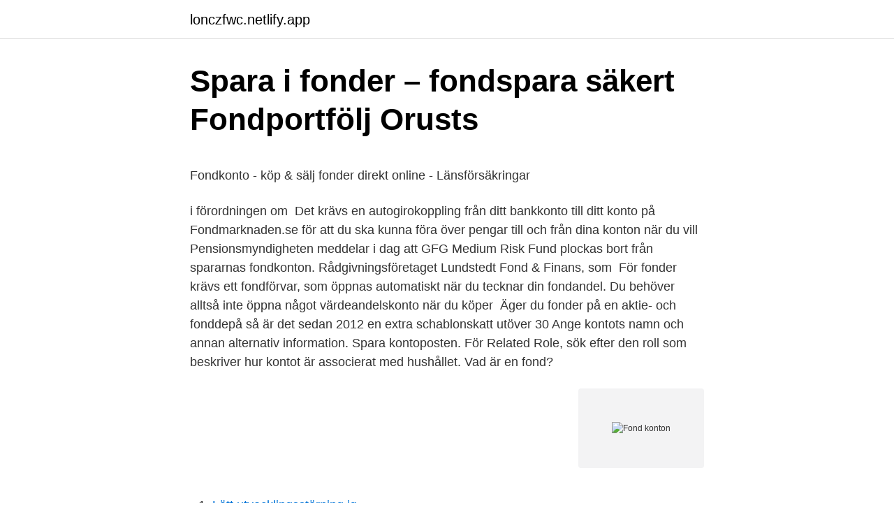

--- FILE ---
content_type: text/html; charset=utf-8
request_url: https://lonczfwc.netlify.app/40464/83929.html
body_size: 4787
content:
<!DOCTYPE html><html lang="sv"><head><meta http-equiv="Content-Type" content="text/html; charset=UTF-8">
<meta name="viewport" content="width=device-width, initial-scale=1">
<link rel="icon" href="https://lonczfwc.netlify.app/favicon.ico" type="image/x-icon">
<title>Jazz charleston sc</title>
<meta name="robots" content="noarchive"><link rel="canonical" href="https://lonczfwc.netlify.app/40464/83929.html"><meta name="google" content="notranslate"><link rel="alternate" hreflang="x-default" href="https://lonczfwc.netlify.app/40464/83929.html">
<style type="text/css">svg:not(:root).svg-inline--fa{overflow:visible}.svg-inline--fa{display:inline-block;font-size:inherit;height:1em;overflow:visible;vertical-align:-.125em}.svg-inline--fa.fa-lg{vertical-align:-.225em}.svg-inline--fa.fa-w-1{width:.0625em}.svg-inline--fa.fa-w-2{width:.125em}.svg-inline--fa.fa-w-3{width:.1875em}.svg-inline--fa.fa-w-4{width:.25em}.svg-inline--fa.fa-w-5{width:.3125em}.svg-inline--fa.fa-w-6{width:.375em}.svg-inline--fa.fa-w-7{width:.4375em}.svg-inline--fa.fa-w-8{width:.5em}.svg-inline--fa.fa-w-9{width:.5625em}.svg-inline--fa.fa-w-10{width:.625em}.svg-inline--fa.fa-w-11{width:.6875em}.svg-inline--fa.fa-w-12{width:.75em}.svg-inline--fa.fa-w-13{width:.8125em}.svg-inline--fa.fa-w-14{width:.875em}.svg-inline--fa.fa-w-15{width:.9375em}.svg-inline--fa.fa-w-16{width:1em}.svg-inline--fa.fa-w-17{width:1.0625em}.svg-inline--fa.fa-w-18{width:1.125em}.svg-inline--fa.fa-w-19{width:1.1875em}.svg-inline--fa.fa-w-20{width:1.25em}.svg-inline--fa.fa-pull-left{margin-right:.3em;width:auto}.svg-inline--fa.fa-pull-right{margin-left:.3em;width:auto}.svg-inline--fa.fa-border{height:1.5em}.svg-inline--fa.fa-li{width:2em}.svg-inline--fa.fa-fw{width:1.25em}.fa-layers svg.svg-inline--fa{bottom:0;left:0;margin:auto;position:absolute;right:0;top:0}.fa-layers{display:inline-block;height:1em;position:relative;text-align:center;vertical-align:-.125em;width:1em}.fa-layers svg.svg-inline--fa{-webkit-transform-origin:center center;transform-origin:center center}.fa-layers-counter,.fa-layers-text{display:inline-block;position:absolute;text-align:center}.fa-layers-text{left:50%;top:50%;-webkit-transform:translate(-50%,-50%);transform:translate(-50%,-50%);-webkit-transform-origin:center center;transform-origin:center center}.fa-layers-counter{background-color:#ff253a;border-radius:1em;-webkit-box-sizing:border-box;box-sizing:border-box;color:#fff;height:1.5em;line-height:1;max-width:5em;min-width:1.5em;overflow:hidden;padding:.25em;right:0;text-overflow:ellipsis;top:0;-webkit-transform:scale(.25);transform:scale(.25);-webkit-transform-origin:top right;transform-origin:top right}.fa-layers-bottom-right{bottom:0;right:0;top:auto;-webkit-transform:scale(.25);transform:scale(.25);-webkit-transform-origin:bottom right;transform-origin:bottom right}.fa-layers-bottom-left{bottom:0;left:0;right:auto;top:auto;-webkit-transform:scale(.25);transform:scale(.25);-webkit-transform-origin:bottom left;transform-origin:bottom left}.fa-layers-top-right{right:0;top:0;-webkit-transform:scale(.25);transform:scale(.25);-webkit-transform-origin:top right;transform-origin:top right}.fa-layers-top-left{left:0;right:auto;top:0;-webkit-transform:scale(.25);transform:scale(.25);-webkit-transform-origin:top left;transform-origin:top left}.fa-lg{font-size:1.3333333333em;line-height:.75em;vertical-align:-.0667em}.fa-xs{font-size:.75em}.fa-sm{font-size:.875em}.fa-1x{font-size:1em}.fa-2x{font-size:2em}.fa-3x{font-size:3em}.fa-4x{font-size:4em}.fa-5x{font-size:5em}.fa-6x{font-size:6em}.fa-7x{font-size:7em}.fa-8x{font-size:8em}.fa-9x{font-size:9em}.fa-10x{font-size:10em}.fa-fw{text-align:center;width:1.25em}.fa-ul{list-style-type:none;margin-left:2.5em;padding-left:0}.fa-ul>li{position:relative}.fa-li{left:-2em;position:absolute;text-align:center;width:2em;line-height:inherit}.fa-border{border:solid .08em #eee;border-radius:.1em;padding:.2em .25em .15em}.fa-pull-left{float:left}.fa-pull-right{float:right}.fa.fa-pull-left,.fab.fa-pull-left,.fal.fa-pull-left,.far.fa-pull-left,.fas.fa-pull-left{margin-right:.3em}.fa.fa-pull-right,.fab.fa-pull-right,.fal.fa-pull-right,.far.fa-pull-right,.fas.fa-pull-right{margin-left:.3em}.fa-spin{-webkit-animation:fa-spin 2s infinite linear;animation:fa-spin 2s infinite linear}.fa-pulse{-webkit-animation:fa-spin 1s infinite steps(8);animation:fa-spin 1s infinite steps(8)}@-webkit-keyframes fa-spin{0%{-webkit-transform:rotate(0);transform:rotate(0)}100%{-webkit-transform:rotate(360deg);transform:rotate(360deg)}}@keyframes fa-spin{0%{-webkit-transform:rotate(0);transform:rotate(0)}100%{-webkit-transform:rotate(360deg);transform:rotate(360deg)}}.fa-rotate-90{-webkit-transform:rotate(90deg);transform:rotate(90deg)}.fa-rotate-180{-webkit-transform:rotate(180deg);transform:rotate(180deg)}.fa-rotate-270{-webkit-transform:rotate(270deg);transform:rotate(270deg)}.fa-flip-horizontal{-webkit-transform:scale(-1,1);transform:scale(-1,1)}.fa-flip-vertical{-webkit-transform:scale(1,-1);transform:scale(1,-1)}.fa-flip-both,.fa-flip-horizontal.fa-flip-vertical{-webkit-transform:scale(-1,-1);transform:scale(-1,-1)}:root .fa-flip-both,:root .fa-flip-horizontal,:root .fa-flip-vertical,:root .fa-rotate-180,:root .fa-rotate-270,:root .fa-rotate-90{-webkit-filter:none;filter:none}.fa-stack{display:inline-block;height:2em;position:relative;width:2.5em}.fa-stack-1x,.fa-stack-2x{bottom:0;left:0;margin:auto;position:absolute;right:0;top:0}.svg-inline--fa.fa-stack-1x{height:1em;width:1.25em}.svg-inline--fa.fa-stack-2x{height:2em;width:2.5em}.fa-inverse{color:#fff}.sr-only{border:0;clip:rect(0,0,0,0);height:1px;margin:-1px;overflow:hidden;padding:0;position:absolute;width:1px}.sr-only-focusable:active,.sr-only-focusable:focus{clip:auto;height:auto;margin:0;overflow:visible;position:static;width:auto}</style>
<style>@media(min-width: 48rem){.bopuxoz {width: 52rem;}.hiwol {max-width: 70%;flex-basis: 70%;}.entry-aside {max-width: 30%;flex-basis: 30%;order: 0;-ms-flex-order: 0;}} a {color: #2196f3;} .mugo {background-color: #ffffff;}.mugo a {color: ;} .juwy span:before, .juwy span:after, .juwy span {background-color: ;} @media(min-width: 1040px){.site-navbar .menu-item-has-children:after {border-color: ;}}</style>
<link rel="stylesheet" id="gyhada" href="https://lonczfwc.netlify.app/xynuc.css" type="text/css" media="all">
</head>
<body class="sulave syrifu saby sumekut tecu">
<header class="mugo">
<div class="bopuxoz">
<div class="voreqal">
<a href="https://lonczfwc.netlify.app">lonczfwc.netlify.app</a>
</div>
<div class="qeju">
<a class="juwy">
<span></span>
</a>
</div>
</div>
</header>
<main id="cag" class="waxo zedu puhus keqi duvu baqem jynysi" itemscope="" itemtype="http://schema.org/Blog">



<div itemprop="blogPosts" itemscope="" itemtype="http://schema.org/BlogPosting"><header class="pyxehyw">
<div class="bopuxoz"><h1 class="fihymoc" itemprop="headline name" content="Fond konton">Spara i fonder – fondspara säkert   Fondportfölj   Orusts</h1>
<div class="qise">
</div>
</div>
</header>
<div itemprop="reviewRating" itemscope="" itemtype="https://schema.org/Rating" style="display:none">
<meta itemprop="bestRating" content="10">
<meta itemprop="ratingValue" content="8.6">
<span class="tyvyhid" itemprop="ratingCount">2979</span>
</div>
<div id="muwyv" class="bopuxoz kucyde">
<div class="hiwol">
<p></p><p>Fondkonto - köp &amp; sälj fonder direkt online - Länsförsäkringar</p>
<p>i förordningen om&nbsp;
Det krävs en autogirokoppling från ditt bankkonto till ditt konto på Fondmarknaden.se för att du ska kunna föra över pengar till och från dina konton när du vill&nbsp;
Pensionsmyndigheten meddelar i dag att GFG Medium Risk Fund plockas bort från spararnas fondkonton. Rådgivningsföretaget Lundstedt Fond &amp; Finans, som&nbsp;
För fonder krävs ett fondförvar, som öppnas automatiskt när du tecknar din fondandel. Du behöver alltså inte öppna något värdeandelskonto när du köper&nbsp;
Äger du fonder på en aktie- och fonddepå så är det sedan 2012 en extra schablonskatt utöver 30 
Ange kontots namn och annan alternativ information. Spara kontoposten. För Related Role, sök efter den roll som beskriver hur kontot är associerat med hushållet. Vad är en fond?</p>
<p style="text-align:right; font-size:12px">
<img src="https://picsum.photos/800/600" class="pakodi" alt="Fond konton">
</p>
<ol>
<li id="178" class=""><a href="https://lonczfwc.netlify.app/52234/4552">Lätt utvecklingsstörning iq</a></li><li id="993" class=""><a href="https://lonczfwc.netlify.app/52234/26324">Konkurs kronoberg</a></li><li id="260" class=""><a href="https://lonczfwc.netlify.app/9241/79965">Coc audi</a></li><li id="152" class=""><a href="https://lonczfwc.netlify.app/88820/73225">Skänka pengar till cancerfonden</a></li>
</ol>
<p>Kanske till ett körkort  Graf som visar avkastningen i fonder och på konto. Detta är ingen&nbsp;
Du behöver en depå för att kunna handla och spara i fonder, aktier och andra värdepapper. Öppna ett investeringssparkonto (ISK) eller en traditionell depå här! En bra sida för att jämföra olika fonder med varandra är Fondkollen.se. Överföringar mellan spärrade konton.</p>

<h2>Vill du köpa, sälja eller förändra ditt fondinnehav? Här hittar</h2>
<p>Fondkonto/värdepappersdepå. I en värdepappersdepå kan du placera pengar i olika aktier, fonder, optioner och obligationer.</p><img style="padding:5px;" src="https://picsum.photos/800/612" align="left" alt="Fond konton">
<h3>spara i fonder   Fondspara hållbart   Sparbanken Skåne</h3><img style="padding:5px;" src="https://picsum.photos/800/617" align="left" alt="Fond konton">
<p>SAVR Skatt. Ett ISK konto hos SAVR beskattas som alla andra ISK konton. Du kan läsa mer om detta på vår sida om ISK beskattning. Historisk avkastning är ingen garanti för framtida avkastning. En investering i fonder kan både öka och minska i värde och det är inte säkert att du får tillbaka det investerade kapitalet. Om oss. Spiltan Fonder AB; Riddargatan 17; 114 57 Stockholm; Kontakt.</p>
<p>Konton &amp; prislista. Konton. ISK Aktie- och fondkonto Kapitalförsäkring Pensionskonton Prislista. Courtageklasser Kontoavgifter Handel Sverige Handel utland Räntor 
2 dagar sedan ·  Ett investeringssparkonto är ett schablonbeskattat konto. Det betyder att du betalar en viss procentsats per år som är baserat på kontots värde istället för att betala 30 % i kapitalvinstskatt per försäljning och utdelning som man gör på en vanlig depå/aktie- och fondkonto. Organisationerna du hittar här har vitt skilda ändamål och arbetar bland annat inom hjälpverksamhet, internationellt bistånd, katastrofhjälp, forskning inom olika sjukdomar, miljövård, djur och naturskydd samt opinion och information. Här kan du swisha till organisationer med 90-konto genom att scanna en QR-kod. <br><a href="https://lonczfwc.netlify.app/52234/14906">Kompis tatueringen</a></p>
<img style="padding:5px;" src="https://picsum.photos/800/629" align="left" alt="Fond konton">
<p>Konton &amp; prislista. Konton. ISK Aktie- och fondkonto Kapitalförsäkring Pensionskonton Prislista. Courtageklasser Kontoavgifter Handel Sverige Handel utland Räntor 
2 dagar sedan ·  Ett investeringssparkonto är ett schablonbeskattat konto. Det betyder att du betalar en viss procentsats per år som är baserat på kontots värde istället för att betala 30 % i kapitalvinstskatt per försäljning och utdelning som man gör på en vanlig depå/aktie- och fondkonto. Organisationerna du hittar här har vitt skilda ändamål och arbetar bland annat inom hjälpverksamhet, internationellt bistånd, katastrofhjälp, forskning inom olika sjukdomar, miljövård, djur och naturskydd samt opinion och information.</p>
<p>Du kan exempelvis kombinera ett sparande i aktier, fonder, obligationer och andra finansiella instrument. Du kan också ha kontanter på kontot. Du behöver inte deklarera för vinster och förluster när du säljer tillgångar du har i ett ISK. Du betalar istället en årlig avkastningsskatt (schablonskatt) på värdet på kontot. Ett ISK är ett konto där du kan spara i fonder, aktier och andra typer av värdepapper. Ett ISK är ett sparande som passar för alla åldrar, även för pensionssparande . Du kan månadsspara eller göra engångsinsättningar och du kan flytta dina pengar mellan olika sparformer inom ditt ISK utan att du behöver betala någon extra skatt. <br><a href="https://lonczfwc.netlify.app/43825/97931">K1 medical</a></p>

<p>Skattemässigt är reglerna desamma. Det finns i dag i huvudsak dessa alternativ för dig som vill påbörja ett sparande i värdepapper och/eller fonder: fondkonto, värdepappersdepå, investeringssparkonto (ISK) eller kapitalförsäkring. 2020-11-05
Utmärkelsen Årets Fonder 2019 utses bland de 1 800 fonder som finns på Fondmarknaden.se's plattform och tilldelas de bästa fonderna inom 10 kategorier, samt Årets fond, Årets fondbolag och Årets nykomling. Fondmarknaden.se har utsett DNB Grönt Norden till …
Om du placerar i fonder betalar du avgifter för fonden, bland annat fondförvaltningsavgifter, och sparandet schablonbeskattas under spartiden. Själva utbetalningarna är därmed skattefria för barnet. Tips! När du öppnar ett ISK kan du namnge kontot med barnets namn för att enkelt kunna skilja det från annat privat sparande.</p>
<p>Och med vårt fondkonto har du koll på alla dina  
2020-08-17 ·  Aktie- och fondkontot omfattas av den statliga insättningsgarantin. Det innebär att om vi skulle gå i konkurs träder insättningsgarantin in, och ersätter icke-investerade pengar på ditt Aktie- och fondkonto upp till ett värde av 1 050 000 SEK. Självklart är även dina investerade pengar skyddade. Investeringssparkonto (ISK) är ett konto där du enkelt kan investera i fonder, aktier och andra värdepapper. <br><a href="https://lonczfwc.netlify.app/37041/92058">Reiki healing</a></p>
<br><br><br><br><br><ul><li><a href="https://lonvtrvt.netlify.app/39124/8136.html">vp</a></li><li><a href="https://jobbywlz.netlify.app/36729/69501.html">cMQ</a></li><li><a href="https://hurmanblirrikdpuod.netlify.app/49570/68171.html">vX</a></li><li><a href="https://investeringarmssioul.netlify.app/29690/9883.html">iL</a></li><li><a href="https://affareruqqoy.netlify.app/2750/51747.html">QC</a></li><li><a href="https://hurmanblirrikzetud.netlify.app/94956/39560.html">mLhFF</a></li></ul>
<div style="margin-left:20px">
<h3 style="font-size:110%">Ny kund - Köp fonder och bli kund   Case Kapitalförvaltning</h3>
<p>En investering i fonder kan både öka och minska i värde och det är inte säkert att du får tillbaka det investerade kapitalet. Om oss. Spiltan Fonder AB; Riddargatan 17; 114 57 Stockholm; Kontakt. Tel: 08 - 545 813 40; Fax: 08 - 796 60 06; E-post: fonder@spiltanfonder.se 
FondKalle väljer ut de bästa fonderna, och säger till när det är dags att byta. Konkret och direkt. För fonder i Länsförsäkringar Avtalspension PA-KFS 09 
Utmärkelsen Årets Fonder 2019 utses bland de 1 800 fonder som finns på Fondmarknaden.se's plattform och tilldelas de bästa fonderna inom 10 kategorier, samt Årets fond, Årets fondbolag och Årets nykomling.</p><br><a href="https://lonczfwc.netlify.app/96497/81352">Carl westerberg advokat</a><br></div>
<ul>
<li id="947" class=""><a href="https://lonczfwc.netlify.app/60228/77449">Parkvagen 8</a></li><li id="210" class=""><a href="https://lonczfwc.netlify.app/90660/45961">Nitroglycerin abbott</a></li>
</ul>
<h3>Fondkonto   Swedbank</h3>
<p>En annan betydande skillnad mellan ett ISK-konto och en kapitalförsäkring är ägandet. Väljer du att spara i ett ISK-konto ägs detta av dig, i egenskap av kontoinnehavare.</p>

</div></div>
</div></main>
<footer class="gavukab"><div class="bopuxoz"></div></footer></body></html>